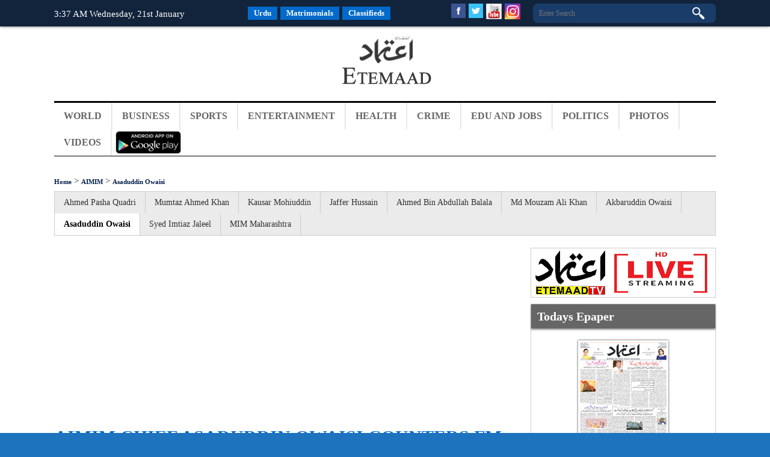

--- FILE ---
content_type: text/html; charset=UTF-8
request_url: https://www.en.etemaaddaily.com/aimim/asaduddin-owaisi/aimim-chief-asaduddin-owaisi-counters-fm-nirmala-sitharamans-remark-muslims-doing-better:130093
body_size: 15527
content:
<!DOCTYPE html PUBLIC "-//W3C//DTD XHTML 1.0 Transitional//EN" "http://www.w3.org/TR/xhtml1/DTD/xhtml1-transitional.dtd">
<html xmlns="http://www.w3.org/1999/xhtml">
<head>
<base href='https://www.en.etemaaddaily.com/' />
<meta http-equiv="Content-Type" content="text/html; charset=utf-8" />
<meta content="english" name="language"/>
<meta content="news and media" name="author"/>
<meta content="index,follow" name="robots"/>
<meta name="viewport" content="width=device-width,initial-scale=1.0">
<meta content="aimim chief asaduddin owaisi counters fm nirmala sitharaman's remark 'muslims doing better'" name="description"/>
<meta content="aimim chief asaduddin owaisi counters fm nirmala sitharaman's remark 'muslims doing better'" name="keywords"/>
<title>
AIMIM chief Asaduddin Owaisi counters FM Nirmala Sitharaman's remark 'Muslims doing better'.</title>
<link href="https://www.etemaadweekly.com/images/favicon.ico" type="image/x-icon" rel="shortcut icon" />
<link rel="canonical" href="https://www.en.etemaaddaily.com/aimim/asaduddin-owaisi/aimim-chief-asaduddin-owaisi-counters-fm-nirmala-sitharamans-remark-muslims-doing-better:130093" />
<meta property="og:type" content="website" />
<meta property="og:url" content="https://www.en.etemaaddaily.com/aimim/asaduddin-owaisi/aimim-chief-asaduddin-owaisi-counters-fm-nirmala-sitharamans-remark-muslims-doing-better:130093" />
<meta property="og:title" content="AIMIM chief Asaduddin Owaisi counters FM Nirmala Sitharaman's remark 'Muslims doing better'" />
<meta property="og:description" content="Populations grow or degrow based on demographic factors and not on the benevolence or malevolence of" />
<meta property="og:image" content="https://www.en.etemaaddaily.com/pages/aimim/asaduddinowaisi/2676675316.jpg" />

<meta name="twitter:card" content="summary_large_image">
<meta name="twitter:site" content="@EtemaadDaily">
<meta name="twitter:title" content="AIMIM chief Asaduddin Owaisi counters FM Nirmala Sitharaman's remark 'Muslims doing better'">
<meta name="twitter:description" content="Populations grow or degrow based on demographic factors and not on the benevolence or malevolence of">
<meta name="twitter:image" content="https://www.en.etemaaddaily.com/pages/aimim/asaduddinowaisi/2676675316.jpg">
<meta name="twitter:domain" content="https://www.en.etemaaddaily.com/">
<script type="text/javascript">
(function(i,s,o,g,r,a,m){i['GoogleAnalyticsObject']=r;i[r]=i[r]||function(){
(i[r].q=i[r].q||[]).push(arguments)},i[r].l=1*new Date();a=s.createElement(o),
m=s.getElementsByTagName(o)[0];a.async=1;a.src=g;m.parentNode.insertBefore(a,m)
})(window,document,'script','//www.google-analytics.com/analytics.js','ga');

ga('create', 'UA-9523972-6', 'etemaaddaily.com');
ga('send', 'pageview');
setTimeout("ga('send','event','Profitable Engagement','time on page more than 3 minutes')",180000);
</script>
<script type="text/javascript">
function refreshCaptcha(){
var img=document.images['captchaimg'];
img.src=img.src.substring(0,img.src.lastIndexOf("?"))+"?rand="+Math.random()*1000;
}
function isNumberKey(evt){
var charCode=(evt.which) ? evt.which : event.keyCode
if (charCode>31 && (charCode<48 || charCode>57))
return false;
return true;
}
</script>
<link rel="stylesheet" type="text/css" href="https://www.etemaadweekly.com/ddsmoothmenu2-1.css" />
<!--<script type="text/javascript" src="https://www.etemaadweekly.com/js/banner1/jquery.js"></script>-->
<script type="text/javascript" src="https://ajax.googleapis.com/ajax/libs/jquery/1.3.2/jquery.min.js"></script>
<script type='text/javascript' src='https://ajax.googleapis.com/ajax/libs/jquery/1.7.2/jquery.min.js'></script>
<script type="text/javascript" src="https://www.etemaadweekly.com/ddsmoothmenu-1.js"></script>
<script type="text/javascript">ddsmoothmenu.init({mainmenuid: "smoothmenu2", orientation: 'h', classname: 'ddsmoothmenu2', contentsource: "markup" })</script>
<script type="text/javascript" src="https://www.etemaadweekly.com/js/jqueryformsubmit/form.js"></script>
<script type="text/javascript">$('document').ready(function(){$('#form').ajaxForm( {target: '#preview',success: function() {$('#formbox').slideUp('fast');}});});</script>
<script type="text/javascript">$(function(){var sticky_navigation_offset_top = $('#sticky_navigation').offset().top;var sticky_navigation = function(){var scroll_top = $(window).scrollTop();if(scroll_top > sticky_navigation_offset_top){$('#sticky_navigation').css({ 'position': 'fixed', 'top':0 });} else {$('#sticky_navigation').css({ 'position': 'relative' });}};
sticky_navigation();$(window).scroll(function() {sticky_navigation();});});</script>
<script type="text/javascript" src="https://www.etemaadweekly.com/js/respmenu.js"></script>
<!--<script charset="UTF-8" src="//cdn.sendpulse.com/9dae6d62c816560a842268bde2cd317d/js/push/53a174d0f76a35bc4f1f31a7b3210d50_0.js" async></script>-->
<script id="feedify_webscript">
var feedify = feedify || {};
window.feedify_options={fedify_url:"https://feedify.net/",pkey:"BDBsMTb7gQRVji_3j01Wy7erFAof6zXjnHVDazHfpxpghjcJe1DonaiRWQCdjU95j1LYOo-6x3SClFx48QKHsEU"};
(function (window, document){
function addScript( script_url ){
var s = document.createElement('script');
s.type = 'text/javascript';
s.src = script_url;
document.getElementsByTagName('head')[0].appendChild(s);
}
addScript('https://cdn.feedify.net/getjs/feedbackembad-min-3.0.js');
})(window, document);
</script>
<!--new ads added on 08-06-2022-->
<script async src="https://securepubads.g.doubleclick.net/tag/js/gpt.js"></script>
<script>
  window.googletag = window.googletag || {cmd: []};
  googletag.cmd.push(function() {
    googletag.defineSlot('/22405025169,22753135306/etemaaddaily.com-Banner4', [160, 600], 'div-gpt-ad-1654262674101-0').addService(googletag.pubads());
    googletag.pubads().enableSingleRequest();
    googletag.enableServices();
  });
</script>
<script async src="https://securepubads.g.doubleclick.net/tag/js/gpt.js"></script>
<script>
  window.googletag = window.googletag || {cmd: []};
  googletag.cmd.push(function() {
    googletag.defineSlot('/22405025169,22753135306/etemaaddaily.com-Banner2', [300, 250], 'div-gpt-ad-1654261583359-0').addService(googletag.pubads());
    googletag.pubads().enableSingleRequest();
    googletag.enableServices();
  });
</script>
<!-- afp header code starts here -->
<!--<script type="text/javascript"> var adgh_p1="6131"; var adgh_p2=""; var adgh_p3="0";var adgHdSc=document.createElement("script"); document.head.appendChild(adgHdSc); adgHdSc.async=true; var adgHscParam="p1="+adgh_p1+"&p2="+adgh_p2+"&p3="+adgh_p3; adgHdSc.id="adg_pixel_header_script";adgHdSc.src="//adgebra.co.in/afph/afph.js?"+adgHscParam; </script>-->
<!-- afp header code ends here -->

<!--<link href="https://www.etemaaddaily.com/css/styleurdu-eng.css" rel="stylesheet" />
<link href="https://www.etemaadweekly.com/css/newstyle.css" rel="stylesheet" />
<link href="https://www.etemaadweekly.com/css/mediaqueries.min.css" rel="stylesheet" /> these all are include in style.min.css-->
<link href="https://www.etemaadweekly.com/css/style.min.css" rel="stylesheet" />
<link rel="alternate" href="https://www.etemaadweekly.com/rssfeeds.php" title="Etemaad Daily RSS feeds" type="application/rss+xml" />
</head>

<body onload="show_clock();">
<div id="fb-root"></div>
<script>(function(d, s, id) {
var js, fjs = d.getElementsByTagName(s)[0];
if (d.getElementById(id)) return;
js = d.createElement(s); js.id = id;
js.src = "//connect.facebook.net/en_GB/sdk.js#xfbml=1&version=v2.9";
fjs.parentNode.insertBefore(js, fjs);
}(document, 'script', 'facebook-jssdk'));</script>
<div class="pageall bgwt">
<div class="tdiv" id="sticky_navigation">
<div class="pagewrap">
<div class="tdiv1 bodytextw"><script type="text/javascript" src="liveclock.js"></script></div>
<div class="tdiv2 actr">
<div class="dib">
<a href="https://www.etemaaddaily.com/index.php" class="topmenu1 margin5ryt" target="_blank">Urdu</a><a href="https://www.rishtey.etemaaddaily.com" class="topmenu1 margin5ryt" target="_blank">Matrimonials</a><a href="https://www.ads.etemaaddaily.com" class="topmenu1" target="_blank">Classifieds</a></div>
</div>
<div class="tdiv3">
<div class="tdiv3-social">
<div class="dib">
<a href="https://www.facebook.com/theetemaaddaily" target="_blank"><img src="https://www.etemaadweekly.com/images/fbicon.jpg" alt="follow etemaad english on facebook" class="icon margin5ryt"/></a>
<a href="https://twitter.com/EtemaadDailyNew" target="_blank"><img src="https://www.etemaadweekly.com/images/twicon.jpg" alt="follow etemaad english on twitter" class="icon margin5ryt"/></a>
<a href="https://www.youtube.com/channel/UC0f1ee_avlmOoqLT_FwWUCQ" target="_blank"><img src="https://www.etemaadweekly.com/images/yticon.gif" alt="follow etemaad english on youtube" class="icon margin5ryt"/></a>
<a href="https://www.instagram.com/etemaaddaily/" target="_blank"><img src="https://www.etemaadweekly.com/images/igicon.jpg" alt="follow etemaad english on instagram" class="icon"/></a>
</div>
</div>
<div class="tdiv3-search aryt">
<form name="search" method="post" action="search">
<div class="tdiv31"><input type="text" name="search" class="esrchbox bbox" value="" placeholder="Enter Search" /></div>
<div class="tdiv32"><input type="submit" name="submit" class="esrchsubmit bbox" value="" /></div>
</form>
</div>
</div>
</div>
</div><div class="pageall">
<div class="pageall">
<div class="pagewrap">
<div class="hdiv1 aleft"><script async src="//pagead2.googlesyndication.com/pagead/js/adsbygoogle.js" type="text/javascript"></script>
<ins class="adsbygoogle" style="display:inline-block; width:320px; height:100px;" data-ad-client="ca-pub-3062747959340141" data-ad-slot="8911102110"></ins>
<script type="text/javascript">(adsbygoogle = window.adsbygoogle || []).push({});</script>&nbsp;</div>
<div class="hdiv2 actr"><a href="./"><img src="https://www.etemaadweekly.com/images/logo.png" class="spl" alt="logo"/></a></div>
<div class="hdiv3 aryt"><script async src="https://pagead2.googlesyndication.com/pagead/js/adsbygoogle.js?client=ca-pub-7757135934918880" crossorigin="anonymous"></script>
<!-- etedaily- bst-320x100 -->
<ins class="adsbygoogle" style="display:inline-block;width:320px;height:100px" data-ad-client="ca-pub-7757135934918880" data-ad-slot="1541888125"></ins>
<script>(adsbygoogle = window.adsbygoogle || []).push({});</script>&nbsp;</div>
</div>
</div>
<div class="mdiv">
<div class="pagewrap">
<div class="mdiv1">
<div id="smoothmenu2" class="ddsmoothmenu2 clearfix">
<ul class="clearfix toggled">
<!--<li><a href="./" class=""><img src="images/home.png" alt="Etemaad Home"/></a></li>-->
<li>
<a href="world" class="menu">World</a>
</li>
<li>
<a href="business" class="menu">Business</a>
</li>
<li>
<a href="sports" class="menu">Sports</a>
</li>
<li>
<a href="entertainment" class="menu">Entertainment</a>
</li>
<li>
<a href="health" class="menu">Health</a>
</li>
<li>
<a href="crime" class="menu">Crime</a>
</li>
<li>
<a href="edu-and-jobs" class="menu">Edu and Jobs</a>
</li>
<li>
<a href="politics" class="menu">Politics</a>
</li>
<li><a href="photos" class="menu">Photos</a></li>
<li><a href="videos" class="menu">Videos</a></li>
<li><a href="https://play.google.com/store/apps/details?id=com.brightstar.bhoomi.etemaad" class="menu1" target="_blank">
<img src="images/etemaad-app-download.png" height="38" alt="download etemaad android application" /></a></li>
</ul>
<a href="#" id="pull">Menu</a>
</div>
</div>
</div>
</div>
</div><div class="pageall padding30top padding30btm">
<div class="pagewrap">
<div class="pageall">
<div class="pageall">
<div class="pageall padding5btm bbox bodytext">
<a href="." class="urh1">Home</a> > 
<a href="aimim" class="urh1">AIMIM</a>
 > 
<a href="aimim/asaduddin-owaisi" class="urh1">Asaduddin Owaisi</a>
</div>
<div class="pageall">
<div class="pageall bbox bg2 solidall margin20btm">
<a href="aimim/ahmed-pasha-quadri" class="link5">Ahmed Pasha Quadri</a>
<a href="aimim/mumtaz-ahmed-khan" class="link5">Mumtaz Ahmed Khan</a>
<a href="aimim/kausar-mohiuddin" class="link5">Kausar Mohiuddin</a>
<a href="aimim/jaffer-hussain" class="link5">Jaffer Hussain</a>
<a href="aimim/ahmed-bin-abdullah-balala" class="link5">Ahmed Bin Abdullah Balala</a>
<a href="aimim/md-mouzam-ali-khan" class="link5">Md Mouzam Ali Khan</a>
<a href="aimim/akbaruddin-owaisi" class="link5">Akbaruddin Owaisi</a>
<a href="aimim/asaduddin-owaisi" class="link5sel">Asaduddin Owaisi</a>
<a href="aimim/syed-imtiaz-jaleel" class="link5">Syed Imtiaz Jaleel</a>
<a href="aimim/mim-maharashtra" class="link5">MIM Maharashtra</a>
</div>
</div>
</div>
<div class="pageall">
<div class="cdiv1">
<div class="pageall aleft padding20btm"><script async src="//pagead2.googlesyndication.com/pagead/js/adsbygoogle.js" type="text/javascript"></script>
<!-- responsive-size -->
<ins class="adsbygoogle" style="display:block" data-ad-client="ca-pub-3062747959340141" data-ad-slot="3723265711" data-ad-format="auto"></ins>
<script type="text/javascript">(adsbygoogle = window.adsbygoogle || []).push({});</script></div>
<div class="pageall padding20btm">
<div class="pageall">
<div class="pageall bodytext">
<div class="pageall">
<a name="130093" id="130093"></a>
<div class="pageall">
<div class="pageall padding10btm">
<h1><a href="aimim/asaduddin-owaisi/aimim-chief-asaduddin-owaisi-counters-fm-nirmala-sitharamans-remark-muslims-doing-better:130093" class="wel">AIMIM chief Asaduddin Owaisi counters FM Nirmala Sitharaman's remark 'Muslims doing better'</a></h1>
<div class="pageall date">
Wed 12 Apr 2023, 02:26:28</div>
</div>
<div class="pageall">
<div class="pageall">
<div class='cimg5 bbox'><img src='https://www.en.etemaaddaily.com/pages/aimim/asaduddinowaisi/2676675316.jpg' class='cimg5-1 bbox spl' /></div></div>
<div class="pageall">
</div>
<div class="pageall">
<div class="pageall margin20top margin20btm padding10 bbox bodytext11 ajst">
<div>Populations grow or degrow based on demographic factors and not on the benevolence or malevolence of a government, AIMIM chief Asaduddin Owaisi said hours after Union minister Nirmala Sithraman said that the Muslim population would not be growing if their lives were difficult in the country.</div><div><br></div><div>“Populations grow or degrow based on demographic factors, not on the benevolence or malevolence of a government. However, assuming that the government has a role, then census after census show a decline in the growth of the Muslim population in India. Would that mean that the government is malevolent?” Owaisi said in a series of tweets countering the Union minister.</div><div><br></div><div>“Population growth or decline is not the only measure of treatment of minorities. In today’s India, genocidal dharam sansads are ignored by the government, ruling party MPs call for economic boycotts and ask people to keep “weapons”. Just one state of Maharashtra alone had 50 anti-Muslim hate rallies. The state looks away when Muslims face lynchings and violence. Instead, Muslims have to face bulldozers and false imprisonment from the government,” he added.</div><div><br></div><div>Slamming the finance minister for her remarks, Owaisi said: “For the finance minister of Vishwaguru, the benchmark is Pakistan! Muslims in India have flourished despite the sangh parivar’s anti-constitutional ideology, not because of it. For how long are Muslims going to be connected to Pakistan? We are not hostages or mascots against Pakistan. We’re citizens. We want to be treated with dignity and justice. If a section of Hindus demand better living standards, will you tell them to shut up because the majority of people in Somalia are doing worse?”</div><div><br></div><div>The AIMIM chief trained his guns on the BJP for not having any Muslim MP in the Lok Sabha from the party. “The ruling party does not have a single Muslim MP in the Lok Sabha. This is damning. But the BJP carries it as a badge of honour.”</div><div><br></div><div>“Every piece of government data points at the abysmal state of Muslim education. Muslims lag behind in education due to high poverty. It’s a cruel joke <br><br><!--provided by readwhere advertising exchange-->
<script async src="//pagead2.googlesyndication.com/pagead/js/adsbygoogle.js"></script>
<ins class="adsbygoogle" style="display:block; text-align:center;" data-ad-layout="in-article" data-ad-format="fluid" data-ad-client="ca-pub-3062747959340141" data-ad-slot="2785435271"></ins>
<script>(adsbygoogle = window.adsbygoogle || []).push({});</script><br><br>that the finance minister mentioned fellowships when the government stopped Maulana Azad Fellowship and restricted the pre- and post-matric scholarships for poor minorities. The minority affairs’ budget has been slashed by 40%,” he said.</div><div><br></div><div>“In Karnataka, your party government has run a campaign opposing hijab, removing poor Muslims’ reservations in education and employment. Muslims’ businesses have been targeted by government policies and by mob rule.</div><div><br></div><div>“The FM says “law and order is a state issue” but the states where Muslims have faced the worst violence and discrimination are BJP-ruled. In non-BJP states, the main culprits of violence are all affiliates of the sangh parivar. This is not a petty “law and order” issue. You got angry and demanded Modi’s picture at some ration shop in Telangana. Anti-Muslim violence definitely deserves more of your attention than a picture of Modi,” he added.</div><div><br></div><div>Earlier in the day, Sitharaman responded to a question on 'violence against Muslims' in India and on ‘negative Western perceptions' of India and said: “India has the second-largest Muslim population in the world and that population is only growing in numbers. If there is a perception or in reality, their lives are difficult or made difficult by the support of the state, which is what is implied in most of these write-ups, will the Muslim population be growing than what it was in 1947 as opposed to Pakistan, which was formed at the same time?”</div><div><br></div><div>“Every minority has been dwindling in numbers or decimated in Pakistan. Even some of the Muslim sects have also been decimated there. Whereas, in India, you would find every strand of Muslim doing their business, their children being educated, given fellowships,” she said about the ‘negative Western perceptions’ of India.</div><div><br></div><div>“Come have a look at what's happening in India rather than listen to perceptions being built by people who have not even visited the ground and produce reports.”</div><div><br></div><div>Sitharaman was speaking at the Peterson Institute for International Economics (PIIE) in Washington DC.</div></div>
</div>
<div class="pageall">
</div>
<div class="pageall padding20btm"><script async src="//pagead2.googlesyndication.com/pagead/js/adsbygoogle.js" type="text/javascript"></script>
<!-- responsive-size -->
<ins class="adsbygoogle" style="display:block" data-ad-client="ca-pub-3062747959340141" data-ad-slot="3723265711" data-ad-format="auto"></ins>
<script type="text/javascript">(adsbygoogle = window.adsbygoogle || []).push({});</script></div>
<div class="pageall padding5 bbox">
<a href="https://www.facebook.com/sharer/sharer.php?u=https://www.en.etemaaddaily.com/aimim/asaduddin-owaisi/aimim-chief-asaduddin-owaisi-counters-fm-nirmala-sitharamans-remark-muslims-doing-better:130093" target="_blank" class="icon3-fb margin5ryt">Share</a>
<a href="https://twitter.com/share?url=https://www.en.etemaaddaily.com/aimim/asaduddin-owaisi/aimim-chief-asaduddin-owaisi-counters-fm-nirmala-sitharamans-remark-muslims-doing-better:130093&site=EtemaadDaily&related=twitterapi%2Ctwitter&card=summary_large_image&title=AIMIM+chief+Asaduddin+Owaisi+counters+FM+Nirmala+Sitharaman%27s+remark+%27Muslims+doing+better%27&description=%3Cdiv%3EPopulations+grow+or+degrow+based+on+demographic+factors+and+not+on+the+benevolence+or+malev&image=https://www.en.etemaaddaily.com/pages/aimim/asaduddinowaisi/2676675316.jpg" target="_blank" class="icon3-tw">Tweet</a>
<!--<a id="fb_link" href="#fb_link" onclick="fbs_click();" class="link">Share this on your FB Page</a>-->
</div>
<div class="pageall padding5 bbox margin10top">
<div class='pageall padding10btm colortext'>No Comments For This Post, Be first to write a Comment.</div></div>
<div class="pageall padding5 bbox">
<div class="pageall solidbtm padding5btm margin10btm subhead">
<a name="submit" id="submit"></a>Leave a Comment</div>
<form name="comment" method="post" action="aimim/asaduddin-owaisi/aimim-chief-asaduddin-owaisi-counters-fm-nirmala-sitharamans-remark-muslims-doing-better:130093:comment#submit">
<div class="pageall">
<div class="lcdiv1">Name:</div>
<div class="lcdiv2">
<input name="name" type="text" class="etextbox bbox margin5btm" id="name" value="" required />
</div>
</div>
<div class="pageall">
<div class="lcdiv1">Email:</div>
<div class="lcdiv2">
<input name="email" type="text" class="etextbox bbox margin5btm" id="email" value="" required />
</div>
</div>
<div class="pageall">
<div class="lcdiv1">Comment:</div>
<div class="lcdiv2">
<textarea name="comment" class="etextarea bbox margin5btm" id="comment" required></textarea>
</div>
</div>
<div class="pageall">
<div class="lcdiv1">Enter the code shown:</div>
<div class="lcdiv2">
<img src="bs-admin/captcha_code_file1.php?rand=1490578569" name="captchaimg" id='captchaimg' /><br />
<input name="6_letters_code" type="text" class="etextbox bbox" id="6_letters_code" />
<br />
Can't read the image? click <a href='javascript: refreshCaptcha();' class="link">here</a> to refresh</div>
<div class="lcdiv21">
<input name="button" type="submit" class="submit" id="button" value="Post Comment" />
<input name="button2" type="reset" class="submit" id="button2" value="Reset" />
</div>
</div>
</form>
</div>
</div>
<div class="pageall padding10top">
<div class="pageall padding5btm subhead"><strong>Most viewed from</strong> <span class="">Asaduddin Owaisi</span></div>
<div class="pageall padding10 bbox bg1n">
<div class="pageall padding10btm">
<div class="mvdiv1i">
<div class="mvdiv11 bbox">
<div class="pageall ohid">
<figure class="vgimg2 actr">
<a href="aimim/asaduddin-owaisi/no-alliance-with-bjp-or-nda-in-maharashtra-says-asaduddin-owaisi:188176">
<img src='https://www.en.etemaaddaily.com/pages/aimim/asaduddinowaisi/2949asadbjp.jpg' alt='No alliance with BJP or NDA in Maharashtra, says Asaduddin Owaisi' class='spltn' /></a>
</figure>
</div>
<h4><a href="aimim/asaduddin-owaisi/no-alliance-with-bjp-or-nda-in-maharashtra-says-asaduddin-owaisi:188176" title="No alliance with BJP or NDA in Maharashtra, says Asaduddin Owaisi" class="nslink">No alliance with BJP or NDA in Maharashtra, says Asaduddin Owaisi...</a></h4>
</div>
</div>
<div class="mvdiv1i">
<div class="mvdiv11 bbox">
<div class="pageall ohid">
<figure class="vgimg2 actr">
<a href="aimim/asaduddin-owaisi/asaduddin-owaisi-slams-congress-govt-over-repeated-puranapul-disturbances:188165">
<img src='https://www.en.etemaaddaily.com/pages/aimim/asaduddinowaisi/9027asaduddinpurnapul.jpg' alt='Asaduddin Owaisi slams Congress govt over repeated Puranapul disturbances' class='spltn' /></a>
</figure>
</div>
<h4><a href="aimim/asaduddin-owaisi/asaduddin-owaisi-slams-congress-govt-over-repeated-puranapul-disturbances:188165" title="Asaduddin Owaisi slams Congress govt over repeated Puranapul disturbances" class="nslink">Asaduddin Owaisi slams Congress govt over repeated Puranapul disturbances...</a></h4>
</div>
</div>
<div class="mvdiv1i-lst">
<div class="mvdiv11 bbox">
<div class="pageall ohid">
<figure class="vgimg2 actr">
<a href="aimim/asaduddin-owaisi/asaduddin-owaisi-urges-telangana-govt-for-permanent-elephant:186582">
<img src='https://www.en.etemaaddaily.com/pages/aimim/asaduddinowaisi/7290asaduddinelephant.jpg' alt='Asaduddin Owaisi urges Telangana Govt for permanent elephant' class='spltn' /></a>
</figure>
</div>
<h4><a href="aimim/asaduddin-owaisi/asaduddin-owaisi-urges-telangana-govt-for-permanent-elephant:186582" title="Asaduddin Owaisi urges Telangana Govt for permanent elephant" class="nslink">Asaduddin Owaisi urges Telangana Govt for permanent elephant...</a></h4>
</div>
</div>
</div><div class="pageall padding10btm"><div class="mvdiv1i">
<div class="mvdiv11 bbox">
<div class="pageall ohid">
<figure class="vgimg2 actr">
<a href="aimim/asaduddin-owaisi/aimim-announces-list-of-25-candidates-for-upcoming-bihar-assembly-elections:183318">
<img src='https://www.en.etemaaddaily.com/pages/aimim/asaduddinowaisi/6669aimim.jpg' alt='AIMIM announces list of 25 candidates for upcoming Bihar Assembly elections' class='spltn' /></a>
</figure>
</div>
<h4><a href="aimim/asaduddin-owaisi/aimim-announces-list-of-25-candidates-for-upcoming-bihar-assembly-elections:183318" title="AIMIM announces list of 25 candidates for upcoming Bihar Assembly elections" class="nslink">AIMIM announces list of 25 candidates for upcoming Bihar Assembly elections...</a></h4>
</div>
</div>
<div class="mvdiv1i">
<div class="mvdiv11 bbox">
<div class="pageall ohid">
<figure class="vgimg2 actr">
<a href="aimim/asaduddin-owaisi/aimim-launches-grand-democratic-alliance-eyes-100-seats-in-bihar-ahead-assembly-elections:183001">
<img src='https://www.en.etemaaddaily.com/pages/aimim/asaduddinowaisi/4041asaduddinowaisi1.jpg' alt='AIMIM launches Grand Democratic Alliance, eyes 100 seats in Bihar ahead Assembly elections' class='spltn' /></a>
</figure>
</div>
<h4><a href="aimim/asaduddin-owaisi/aimim-launches-grand-democratic-alliance-eyes-100-seats-in-bihar-ahead-assembly-elections:183001" title="AIMIM launches Grand Democratic Alliance, eyes 100 seats in Bihar ahead Assembly elections" class="nslink">AIMIM launches Grand Democratic Alliance, eyes 100 seats in Bihar ahead Assembly elections...</a></h4>
</div>
</div>
<div class="mvdiv1i-lst">
<div class="mvdiv11 bbox">
<div class="pageall ohid">
<figure class="vgimg2 actr">
<a href="aimim/asaduddin-owaisi/bihar-assembly-elections-2025-asaduddin-owaisi-kicks-off-campaign-with-seemanchal-nyay-yatra-from-today:182097">
<img src='https://www.en.etemaaddaily.com/pages/aimim/asaduddinowaisi/9527owaisi.jpg' alt='Bihar Assembly Elections 2025: Asaduddin Owaisi kicks off campaign with Seemanchal Nyay Yatra from today' class='spltn' /></a>
</figure>
</div>
<h4><a href="aimim/asaduddin-owaisi/bihar-assembly-elections-2025-asaduddin-owaisi-kicks-off-campaign-with-seemanchal-nyay-yatra-from-today:182097" title="Bihar Assembly Elections 2025: Asaduddin Owaisi kicks off campaign with Seemanchal Nyay Yatra from today" class="nslink">Bihar Assembly Elections 2025: Asaduddin Owaisi kicks off campaign with Seemanchal Nyay Ya...</a></h4>
</div>
</div>
</div><div class="pageall padding10btm"><div class="mvdiv1i">
<div class="mvdiv11 bbox">
<div class="pageall ohid">
<figure class="vgimg2 actr">
<a href="aimim/asaduddin-owaisi/boycott-pakistan-in-cricket-says-owaisi:179465">
<img src='https://www.en.etemaaddaily.com/pages/aimim/asaduddinowaisi/8442aimimchiefassduidinowaisi.png' alt='Boycott Pakistan in cricket, says Owaisi' class='spltn' /></a>
</figure>
</div>
<h4><a href="aimim/asaduddin-owaisi/boycott-pakistan-in-cricket-says-owaisi:179465" title="Boycott Pakistan in cricket, says Owaisi" class="nslink">Boycott Pakistan in cricket, says Owaisi...</a></h4>
</div>
</div>
<div class="mvdiv1i">
<div class="mvdiv11 bbox">
<div class="pageall ohid">
<figure class="vgimg2 actr">
<a href="aimim/asaduddin-owaisi/owaisi-urges-pm-modi-to-ensure-india-doesnt-join-countries-complicit-in-israels-crimes:179116">
<img src='https://www.en.etemaaddaily.com/pages/aimim/asaduddinowaisi/7345owaisi.jpg' alt='Owaisi urges PM Modi to ensure India doesn't join countries complicit in Israel’s 'crimes'' class='spltn' /></a>
</figure>
</div>
<h4><a href="aimim/asaduddin-owaisi/owaisi-urges-pm-modi-to-ensure-india-doesnt-join-countries-complicit-in-israels-crimes:179116" title="Owaisi urges PM Modi to ensure India doesn't join countries complicit in Israel’s 'crimes'" class="nslink">Owaisi urges PM Modi to ensure India doesn't join countries complicit in Israel’s 'crime...</a></h4>
</div>
</div>
<div class="mvdiv1i-lst">
<div class="mvdiv11 bbox">
<div class="pageall ohid">
<figure class="vgimg2 actr">
<a href="aimim/asaduddin-owaisi/asaduddin-owaisi-lashed-on-kiren-rijijus-minorities-remark-says-indian-muslims-hostages-not-citizens:178157">
<img src='https://www.en.etemaaddaily.com/pages/aimim/asaduddinowaisi/7758owaisirijju.jpg' alt='Asaduddin Owaisi lashed on Kiren Rijiju's minorities remark, says Indian Muslims hostages, not citizens' class='spltn' /></a>
</figure>
</div>
<h4><a href="aimim/asaduddin-owaisi/asaduddin-owaisi-lashed-on-kiren-rijijus-minorities-remark-says-indian-muslims-hostages-not-citizens:178157" title="Asaduddin Owaisi lashed on Kiren Rijiju's minorities remark, says Indian Muslims hostages, not citizens" class="nslink">Asaduddin Owaisi lashed on Kiren Rijiju's minorities remark, says Indian Muslims hostages,...</a></h4>
</div>
</div>
</div><div class="pageall padding10btm"><div class="mvdiv1i">
<div class="mvdiv11 bbox">
<div class="pageall ohid">
<figure class="vgimg2 actr">
<a href="aimim/asaduddin-owaisi/asaduddin-owaisi-pens-to-lalu-yadav-seeks-to-join-mahagathbandhan-for-bihar-polls:177912">
<img src='https://www.en.etemaaddaily.com/pages/aimim/asaduddinowaisi/2557asadlalu.jpg' alt='Asaduddin Owaisi pens to Lalu Yadav, seeks to join Mahagathbandhan for Bihar polls' class='spltn' /></a>
</figure>
</div>
<h4><a href="aimim/asaduddin-owaisi/asaduddin-owaisi-pens-to-lalu-yadav-seeks-to-join-mahagathbandhan-for-bihar-polls:177912" title="Asaduddin Owaisi pens to Lalu Yadav, seeks to join Mahagathbandhan for Bihar polls" class="nslink">Asaduddin Owaisi pens to Lalu Yadav, seeks to join Mahagathbandhan for Bihar polls...</a></h4>
</div>
</div>
<div class="mvdiv1i">
<div class="mvdiv11 bbox">
<div class="pageall ohid">
<figure class="vgimg2 actr">
<a href="aimim/asaduddin-owaisi/asaduddin-owaisi-says-us-strikes-on-nuclear-facilities-wont-deter-iran-from-nuke-plans:177384">
<img src='https://www.en.etemaaddaily.com/pages/aimim/asaduddinowaisi/2744owaisijibemodi.jpg' alt='Asaduddin Owaisi says, US strikes on nuclear facilities won’t deter Iran from nuke plans' class='spltn' /></a>
</figure>
</div>
<h4><a href="aimim/asaduddin-owaisi/asaduddin-owaisi-says-us-strikes-on-nuclear-facilities-wont-deter-iran-from-nuke-plans:177384" title="Asaduddin Owaisi says, US strikes on nuclear facilities won’t deter Iran from nuke plans" class="nslink">Asaduddin Owaisi says, US strikes on nuclear facilities won’t deter Iran from nuke plans...</a></h4>
</div>
</div>
<div class="mvdiv1i-lst">
<div class="mvdiv11 bbox">
<div class="pageall ohid">
<figure class="vgimg2 actr">
<a href="aimim/asaduddin-owaisi/bihar-elections-hyderabad-mp-asaduddin-owaisi-supports-aimims-campaign-hopeful-of-wins:176548">
<img src='https://www.en.etemaaddaily.com/pages/aimim/asaduddinowaisi/4024asaduddin1.jpg' alt='Bihar elections: Hyderabad MP Asaduddin Owaisi supports AIMIM’s campaign, hopeful of wins' class='spltn' /></a>
</figure>
</div>
<h4><a href="aimim/asaduddin-owaisi/bihar-elections-hyderabad-mp-asaduddin-owaisi-supports-aimims-campaign-hopeful-of-wins:176548" title="Bihar elections: Hyderabad MP Asaduddin Owaisi supports AIMIM’s campaign, hopeful of wins" class="nslink">Bihar elections: Hyderabad MP Asaduddin Owaisi supports AIMIM’s campaign, hopeful of win...</a></h4>
</div>
</div>
</div><div class="pageall padding10btm"></div>
</div>
</div>
<div class="pageall padding10top">
<div class="pageall padding5btm subhead"><strong>Most viewed from</strong> <span class="">AIMIM</span></div>
<div class="pageall padding10 bbox bg1n">
<div class="pageall padding10btm">
<div class="mvdiv1i">
<div class="mvdiv11 bbox">
<div class="pageall ohid">
<figure class="vgimg2 actr">
<a href="aimim/majlis-candidate-mirza-riyaz-ul-hassan-effendi-wins-hyderabad-local-body-mlc-elections:174356"><img src='https://www.en.etemaaddaily.com/pages/aimim/2312riyazulhasan.jpg' alt='Majlis candidate Mirza Riyaz UL Hassan Effendi wins Hyderabad local body MLC elections' class='spltn'></a>
</figure>
</div>
<h4><a href="aimim/majlis-candidate-mirza-riyaz-ul-hassan-effendi-wins-hyderabad-local-body-mlc-elections:174356" title="Majlis candidate Mirza Riyaz UL Hassan Effendi wins Hyderabad local body MLC elections" class="nslink">Majlis candidate Mirza Riyaz UL Hassan Effendi wins Hyderabad local body MLC elections...</a></h4>
</div>
</div>
<div class="mvdiv1i">
<div class="mvdiv11 bbox">
<div class="pageall ohid">
<figure class="vgimg2 actr">
<a href="aimim/majlis-candidate-mirza-riyaz-ul-hassan-effendi-files-nomination-for-hyderabad-mlc-polls:173214"><img src='https://www.en.etemaaddaily.com/pages/aimim/3458riyazulhasan.jpg' alt='Majlis candidate Mirza Riyaz Ul Hassan Effendi files nomination for Hyderabad MLC polls' class='spltn'></a>
</figure>
</div>
<h4><a href="aimim/majlis-candidate-mirza-riyaz-ul-hassan-effendi-files-nomination-for-hyderabad-mlc-polls:173214" title="Majlis candidate Mirza Riyaz Ul Hassan Effendi files nomination for Hyderabad MLC polls" class="nslink">Majlis candidate Mirza Riyaz Ul Hassan Effendi files nomination for Hyderabad MLC polls...</a></h4>
</div>
</div>
<div class="mvdiv1i-lst">
<div class="mvdiv11 bbox">
<div class="pageall ohid">
<figure class="vgimg2 actr">
<a href="aimim/majlis-to-hold-grand-public-meeting-on-67th-foundation-day-on-1st-march:171206"><img src='https://www.en.etemaaddaily.com/pages/aimim/6353aimim67thfoundationday.jpg' alt='Majlis to hold Grand Public Meeting on 67th Foundation Day on 1st March' class='spltn'></a>
</figure>
</div>
<h4><a href="aimim/majlis-to-hold-grand-public-meeting-on-67th-foundation-day-on-1st-march:171206" title="Majlis to hold Grand Public Meeting on 67th Foundation Day on 1st March" class="nslink">Majlis to hold Grand Public Meeting on 67th Foundation Day on 1st March...</a></h4>
</div>
</div>
</div><div class="pageall padding10btm"><div class="mvdiv1i">
<div class="mvdiv11 bbox">
<div class="pageall ohid">
<figure class="vgimg2 actr">
<a href="aimim/aimim-candidate-from-okhla-shifa-ur-rehman-gets-custody-parole-for-election-campaigning:169472"><img src='https://www.en.etemaaddaily.com/pages/aimim/5528parole.jpg' alt='AIMIM Candidate from Okhla Shifa ur Rehman Gets Custody Parole For Election Campaigning' class='spltn'></a>
</figure>
</div>
<h4><a href="aimim/aimim-candidate-from-okhla-shifa-ur-rehman-gets-custody-parole-for-election-campaigning:169472" title="AIMIM Candidate from Okhla Shifa ur Rehman Gets Custody Parole For Election Campaigning" class="nslink">AIMIM Candidate from Okhla Shifa ur Rehman Gets Custody Parole For Election Campaigning...</a></h4>
</div>
</div>
<div class="mvdiv1i">
<div class="mvdiv11 bbox">
<div class="pageall ohid">
<figure class="vgimg2 actr">
<a href="aimim/majlis-candidate-tahir-hussain-gets-12-hour-daily-parole-to-campaign-for-polls:169391"><img src='https://www.en.etemaaddaily.com/pages/aimim/5115parole.jpg' alt='Majlis candidate Tahir Hussain gets 12-hour daily parole to campaign for polls' class='spltn'></a>
</figure>
</div>
<h4><a href="aimim/majlis-candidate-tahir-hussain-gets-12-hour-daily-parole-to-campaign-for-polls:169391" title="Majlis candidate Tahir Hussain gets 12-hour daily parole to campaign for polls" class="nslink">Majlis candidate Tahir Hussain gets 12-hour daily parole to campaign for polls...</a></h4>
</div>
</div>
<div class="mvdiv1i-lst">
<div class="mvdiv11 bbox">
<div class="pageall ohid">
<figure class="vgimg2 actr">
<a href="aimim/aimim-candidate-tahir-hussain-to-file-nomination-for-delhi-polls:168607"><img src='https://www.en.etemaaddaily.com/pages/aimim/991tahir.jpg' alt='AIMIM candidate Tahir Hussain to file nomination for Delhi polls' class='spltn'></a>
</figure>
</div>
<h4><a href="aimim/aimim-candidate-tahir-hussain-to-file-nomination-for-delhi-polls:168607" title="AIMIM candidate Tahir Hussain to file nomination for Delhi polls" class="nslink">AIMIM candidate Tahir Hussain to file nomination for Delhi polls...</a></h4>
</div>
</div>
</div><div class="pageall padding10btm"><div class="mvdiv1i">
<div class="mvdiv11 bbox">
<div class="pageall ohid">
<figure class="vgimg2 actr">
<a href="aimim/aap-corporator-tahir-hussain-joins-aimim-party:166343"><img src='https://www.en.etemaaddaily.com/pages/aimim/2840tahirhussain.jpg' alt='AAP Corporator Tahir Hussain joins AIMIM party' class='spltn'></a>
</figure>
</div>
<h4><a href="aimim/aap-corporator-tahir-hussain-joins-aimim-party:166343" title="AAP Corporator Tahir Hussain joins AIMIM party" class="nslink">AAP Corporator Tahir Hussain joins AIMIM party...</a></h4>
</div>
</div>
<div class="mvdiv1i">
<div class="mvdiv11 bbox">
<div class="pageall ohid">
<figure class="vgimg2 actr">
<a href="aimim/akbaruddin-owaisi/muslims-should-unitely-elect-their-leaders-in-maharashtra-janab-akbruddin-owaisi:164899"><img src='https://www.en.etemaaddaily.com/pages/aimim/akbaruddinowaisi/4775akbar.jpg' alt='Muslims should unitely elect their leaders in Maharashtra: Janab Akbruddin Owaisi' class='spltn'></a>
</figure>
</div>
<h4><a href="aimim/akbaruddin-owaisi/muslims-should-unitely-elect-their-leaders-in-maharashtra-janab-akbruddin-owaisi:164899" title="Muslims should unitely elect their leaders in Maharashtra: Janab Akbruddin Owaisi" class="nslink">Muslims should unitely elect their leaders in Maharashtra: Janab Akbruddin Owaisi...</a></h4>
</div>
</div>
<div class="mvdiv1i-lst">
<div class="mvdiv11 bbox">
<div class="pageall ohid">
<figure class="vgimg2 actr">
<a href="aimim/akbaruddin-owaisi/janab-akbaruddin-owaisi-addresses-the-huge-public-meeting-in-kurla-mumbai-:164458"><img src='https://www.en.etemaaddaily.com/pages/aimim/akbaruddinowaisi/9352kurla.jpg' alt='Janab Akbaruddin Owaisi addresses the huge public meeting in Kurla, Mumbai ' class='spltn'></a>
</figure>
</div>
<h4><a href="aimim/akbaruddin-owaisi/janab-akbaruddin-owaisi-addresses-the-huge-public-meeting-in-kurla-mumbai-:164458" title="Janab Akbaruddin Owaisi addresses the huge public meeting in Kurla, Mumbai " class="nslink">Janab Akbaruddin Owaisi addresses the huge public meeting in Kurla, Mumbai ...</a></h4>
</div>
</div>
</div><div class="pageall padding10btm"><div class="mvdiv1i">
<div class="mvdiv11 bbox">
<div class="pageall ohid">
<figure class="vgimg2 actr">
<a href="aimim/akbaruddin-owaisi/janab-akbaruddin-owaisi-emphasises-on-the-need-for-unity-among-indians-to-resist-divisive-forces:164245"><img src='https://www.en.etemaaddaily.com/pages/aimim/akbaruddinowaisi/329akbar.jpg' alt='Janab Akbaruddin Owaisi emphasises on the need for unity among Indians to resist divisive forces' class='spltn'></a>
</figure>
</div>
<h4><a href="aimim/akbaruddin-owaisi/janab-akbaruddin-owaisi-emphasises-on-the-need-for-unity-among-indians-to-resist-divisive-forces:164245" title="Janab Akbaruddin Owaisi emphasises on the need for unity among Indians to resist divisive forces" class="nslink">Janab Akbaruddin Owaisi emphasises on the need for unity among Indians to resist divisive ...</a></h4>
</div>
</div>
<div class="mvdiv1i">
<div class="mvdiv11 bbox">
<div class="pageall ohid">
<figure class="vgimg2 actr">
<a href="aimim/mim-to-contest-in-local-body-polls-in-erstwhile-karimnagar:164114"><img src='https://www.en.etemaaddaily.com/pages/aimim/1818mim.jpg' alt='MIM to contest in local body polls in erstwhile Karimnagar' class='spltn'></a>
</figure>
</div>
<h4><a href="aimim/mim-to-contest-in-local-body-polls-in-erstwhile-karimnagar:164114" title="MIM to contest in local body polls in erstwhile Karimnagar" class="nslink">MIM to contest in local body polls in erstwhile Karimnagar...</a></h4>
</div>
</div>
<div class="mvdiv1i-lst">
<div class="mvdiv11 bbox">
<div class="pageall ohid">
<figure class="vgimg2 actr">
<a href="aimim/akbaruddin-owaisi/janab-akbaruddin-owaisi-to-start-maharashtra-election-campaign-from-nov-5:163946"><img src='https://www.en.etemaaddaily.com/pages/aimim/akbaruddinowaisi/361akbar.jpg' alt='Janab Akbaruddin Owaisi to start Maharashtra election campaign from Nov 5' class='spltn'></a>
</figure>
</div>
<h4><a href="aimim/akbaruddin-owaisi/janab-akbaruddin-owaisi-to-start-maharashtra-election-campaign-from-nov-5:163946" title="Janab Akbaruddin Owaisi to start Maharashtra election campaign from Nov 5" class="nslink">Janab Akbaruddin Owaisi to start Maharashtra election campaign from Nov 5...</a></h4>
</div>
</div>
</div><div class="pageall padding10btm"></div>
</div>
</div>
</div>
</div>
</div>
</div></div>
</div>
<div class="cdiv2">
<!--<div class="pageall bbox margin10btm"><a href="politics/lok-sabha-election-2024-results" class="more3">Lok Sabha Election 2024 Results</a></div>
<div class="pageall bbox margin10btm"><a href="politics/telangana-election-results-2023" class="more3">Telangana Election Results 2023</a></div>
<div class="pageall bbox margin10btm"><a href="politics/telangana-election-results-2023/live-telangana-assembly-elections-results-2023-etemaad-tv:143347" class="more3">Live Results | Etemaad TV</a></div>
<div class="pageall bbox margin10btm"><a href="politics/karnataka-election-results-2023" class="more3">Karnataka Election Results 2023</a></div>
<div class="pageall bbox margin10btm"><a href="politics/up-election-results-2022" class="more3">UP Election Results 2022</a></div>
<div class="pageall bbox margin10btm"><a href="politics/huzurabad-election-results-2021" class="more3">Huzurabad Election Results 2021</a></div>
<div class="pageall bbox margin10btm"><a href="politics/ghmc-election-results-2020" class="more3">GHMC Election Results 2020</a></div>-->
<!--<div class="pageall padding20btm"><a href="https://amz.run/44jd" target="_blank"><img src="images/easy-learn-quran-online.gif" class="spl" alt="learn quran online easily" /></a></div>-->
<!--<div class="pageall solidall bbox margin10btm"><img src="images/tiranga.gif" class="spl" alt="har ghar tiranga" /></div>-->
<div class="pageall solidall bbox margin10btm"><a href="livetv"><img src="images/etemaad-livetv.png" class="spl" alt="etemaad live tv watch now" /></a></div>
<div class="pageall solidall bbox margin10btm">
<div class="pageall"><h4 class="ghead">Todays Epaper</h4></div>
<div class="pageall bbox padding20top padding10btm actr">
<a href="https://epaper.etemaaddaily.com/epapers/index.php?date=2026-01-21" target="_blank">
<img src="https://epaper.etemaaddaily.com/epapers/20260121/5410cover-page.jpg" class="spl vgimg bbox" alt="Etemaad Urdu Daily 2026-01-21 E Paper" /></a>
</div>
</div>
<div class="pageall solidall bbox margin10btm">
<div class="pageall"><h4 class="ghead">English Weekly</h4></div>
<div class="pageall bbox padding20top padding10btm actr">
<a href="https://eweekly.etemaaddaily.com/epapers/index.php?date=2024-10-12" target="_blank">
<img src="https://eweekly.etemaaddaily.com/epapers/20241012/919etemaadweekly-12oct2024.jpg" class="spl vgimg bbox" alt="Etemaad English Weekly 2024-10-12 E Paper" /></a>
</div>
</div>
<div class="pageall padding20btm">
<iframe class="latestVideoEmbed margin10btm" vnum="0" cid="UC0f1ee_avlmOoqLT_FwWUCQ" width="300" height="220" frameborder="0" allowfullscreen></iframe>
<iframe class="latestVideoEmbed" vnum="1" cid="UC0f1ee_avlmOoqLT_FwWUCQ" width="300" height="220" frameborder="0" allowfullscreen></iframe>
<!--<p id="video-title">Loading</p>-->
<!--<script src="https://ajax.googleapis.com/ajax/libs/jquery/2.1.1/jquery.min.js"></script>-->
<script type="text/javascript">
var reqURL = "https://api.rss2json.com/v1/api.json?rss_url=" + encodeURIComponent("https://www.youtube.com/feeds/videos.xml?channel_id=");

function loadVideo(iframe){
$.getJSON(reqURL + iframe.getAttribute('cid'),
function(data) {
var videoNumber = (iframe.getAttribute('vnum') ? Number(iframe.getAttribute('vnum')) : 0);
console.log(videoNumber);
var link = data.items[videoNumber].link;
//var title=data.items[videoNumber].title;
id = link.substr(link.indexOf("=") + 1);
iframe.setAttribute("src", "https://youtube.com/embed/" + id + "?controls=0&autoplay=1");
iframe.parentElement.querySelector("#video-title").innerText = title;
}
);
}
var iframes = document.getElementsByClassName('latestVideoEmbed');
for (var i = 0, len = iframes.length; i < len; i++){
loadVideo(iframes[i]);
}
</script>
</div>
<div class="pageall actr">
</div>
<div class="pageall actr padding20btm"><script async src="//pagead2.googlesyndication.com/pagead/js/adsbygoogle.js" type="text/javascript"></script>
<!-- responsive-size -->
<ins class="adsbygoogle" style="display:block" data-ad-client="ca-pub-3062747959340141" data-ad-slot="3723265711" data-ad-format="auto"></ins>
<script type="text/javascript">(adsbygoogle = window.adsbygoogle || []).push({});</script></div>
<div class="pageall padding20btm"><a href="https://www.neerus.com/" target="_blank"><img src="images/neerus-add.gif" class="spl" alt="neerus indian ethnic wear" /></a></div>
<div class="pageall actr padding20btm"><script async src="//pagead2.googlesyndication.com/pagead/js/adsbygoogle.js" type="text/javascript"></script>
<!-- responsive-size -->
<ins class="adsbygoogle" style="display:block" data-ad-client="ca-pub-3062747959340141" data-ad-slot="3723265711" data-ad-format="auto"></ins>
<script type="text/javascript">(adsbygoogle = window.adsbygoogle || []).push({});</script><!--<div id='div-gpt-ad-1654262674101-0' style='min-width: 160px; min-height: 600px;'><script>googletag.cmd.push(function() { googletag.display('div-gpt-ad-1654262674101-0'); });</script></div>-->
</div>
<div class="pageall padding20btm">
<h3 class="pageall bglines margin10btm"><span class="wel3 fleft padding10 bbox bgbu">AIMIM News</span></h3>
<div class="pageall">
<div class="pageall">
<div class="pageall padding10btm margin10btm solidbtm4">
<div class="mvdiv1">
<a href="aimim/asaduddin-owaisi/no-alliance-with-bjp-or-nda-in-maharashtra-says-asaduddin-owaisi:188176"><img src="https://www.en.etemaaddaily.com/pages/aimim/asaduddinowaisi/2949asadbjp.jpg" class="spl" alt="no-alliance-with-bjp-or-nda-in-maharashtra-says-asaduddin-owaisi" /></a>
</div>
<div class="mvdiv2">
<h4 class="padding5btm"><a href="aimim/asaduddin-owaisi/no-alliance-with-bjp-or-nda-in-maharashtra-says-asaduddin-owaisi:188176" class="mvlink-n">No alliance with BJP or NDA in Maharashtra, says Asaduddin Owaisi</a></h4>
<div class="pageall"><span class="date">Jan 17, 2026</span></div>
</div>
</div>
<div class="pageall padding10btm margin10btm solidbtm4">
<div class="mvdiv1">
<a href="aimim/asaduddin-owaisi/asaduddin-owaisi-slams-congress-govt-over-repeated-puranapul-disturbances:188165"><img src="https://www.en.etemaaddaily.com/pages/aimim/asaduddinowaisi/9027asaduddinpurnapul.jpg" class="spl" alt="asaduddin-owaisi-slams-congress-govt-over-repeated-puranapul-disturbances" /></a>
</div>
<div class="mvdiv2">
<h4 class="padding5btm"><a href="aimim/asaduddin-owaisi/asaduddin-owaisi-slams-congress-govt-over-repeated-puranapul-disturbances:188165" class="mvlink-n">Asaduddin Owaisi slams Congress govt over repeated Puranapul disturbances</a></h4>
<div class="pageall"><span class="date">Jan 17, 2026</span></div>
</div>
</div>
<div class="pageall padding10btm margin10btm solidbtm4">
<div class="mvdiv1">
<a href="aimim/asaduddin-owaisi/asaduddin-owaisi-urges-telangana-govt-for-permanent-elephant:186582"><img src="https://www.en.etemaaddaily.com/pages/aimim/asaduddinowaisi/7290asaduddinelephant.jpg" class="spl" alt="asaduddin-owaisi-urges-telangana-govt-for-permanent-elephant" /></a>
</div>
<div class="mvdiv2">
<h4 class="padding5btm"><a href="aimim/asaduddin-owaisi/asaduddin-owaisi-urges-telangana-govt-for-permanent-elephant:186582" class="mvlink-n">Asaduddin Owaisi urges Telangana Govt for permanent elephant</a></h4>
<div class="pageall"><span class="date">Dec 19, 2025</span></div>
</div>
</div>
<div class="pageall padding10btm margin10btm solidbtm4">
<div class="mvdiv1">
<a href="aimim/asaduddin-owaisi/aimim-announces-list-of-25-candidates-for-upcoming-bihar-assembly-elections:183318"><img src="https://www.en.etemaaddaily.com/pages/aimim/asaduddinowaisi/6669aimim.jpg" class="spl" alt="aimim-announces-list-of-25-candidates-for-upcoming-bihar-assembly-elections" /></a>
</div>
<div class="mvdiv2">
<h4 class="padding5btm"><a href="aimim/asaduddin-owaisi/aimim-announces-list-of-25-candidates-for-upcoming-bihar-assembly-elections:183318" class="mvlink-n">AIMIM announces list of 25 candidates for upcoming Bihar Assembly elections</a></h4>
<div class="pageall"><span class="date">Oct 20, 2025</span></div>
</div>
</div>
<div class="pageall padding10btm margin10btm solidbtm4">
<div class="mvdiv1">
<a href="aimim/asaduddin-owaisi/aimim-launches-grand-democratic-alliance-eyes-100-seats-in-bihar-ahead-assembly-elections:183001"><img src="https://www.en.etemaaddaily.com/pages/aimim/asaduddinowaisi/4041asaduddinowaisi1.jpg" class="spl" alt="aimim-launches-grand-democratic-alliance-eyes-100-seats-in-bihar-ahead-assembly-elections" /></a>
</div>
<div class="mvdiv2">
<h4 class="padding5btm"><a href="aimim/asaduddin-owaisi/aimim-launches-grand-democratic-alliance-eyes-100-seats-in-bihar-ahead-assembly-elections:183001" class="mvlink-n">AIMIM launches Grand Democratic Alliance, eyes 100 seats in Bihar ahead Assembly elections</a></h4>
<div class="pageall"><span class="date">Oct 14, 2025</span></div>
</div>
</div>
<div class="pageall padding10btm margin10btm solidbtm4">
<div class="mvdiv1">
<a href="aimim/asaduddin-owaisi/bihar-assembly-elections-2025-asaduddin-owaisi-kicks-off-campaign-with-seemanchal-nyay-yatra-from-today:182097"><img src="https://www.en.etemaaddaily.com/pages/aimim/asaduddinowaisi/9527owaisi.jpg" class="spl" alt="bihar-assembly-elections-2025-asaduddin-owaisi-kicks-off-campaign-with-seemanchal-nyay-yatra-from-today" /></a>
</div>
<div class="mvdiv2">
<h4 class="padding5btm"><a href="aimim/asaduddin-owaisi/bihar-assembly-elections-2025-asaduddin-owaisi-kicks-off-campaign-with-seemanchal-nyay-yatra-from-today:182097" class="mvlink-n">Bihar Assembly Elections 2025: Asaduddin Owaisi kicks off campaign with Seemanchal Nyay Yatra from today</a></h4>
<div class="pageall"><span class="date">Sep 24, 2025</span></div>
</div>
</div>
<div class="pageall padding10btm margin10btm solidbtm4">
<div class="mvdiv1">
<a href="aimim/asaduddin-owaisi/boycott-pakistan-in-cricket-says-owaisi:179465"><img src="https://www.en.etemaaddaily.com/pages/aimim/asaduddinowaisi/8442aimimchiefassduidinowaisi.png" class="spl" alt="boycott-pakistan-in-cricket-says-owaisi" /></a>
</div>
<div class="mvdiv2">
<h4 class="padding5btm"><a href="aimim/asaduddin-owaisi/boycott-pakistan-in-cricket-says-owaisi:179465" class="mvlink-n">Boycott Pakistan in cricket, says Owaisi</a></h4>
<div class="pageall"><span class="date">Jul 29, 2025</span></div>
</div>
</div>
<div class="pageall ">
<div class="mvdiv1">
<a href="aimim/asaduddin-owaisi/owaisi-urges-pm-modi-to-ensure-india-doesnt-join-countries-complicit-in-israels-crimes:179116"><img src="https://www.en.etemaaddaily.com/pages/aimim/asaduddinowaisi/7345owaisi.jpg" class="spl" alt="owaisi-urges-pm-modi-to-ensure-india-doesnt-join-countries-complicit-in-israels-crimes" /></a>
</div>
<div class="mvdiv2">
<h4 class="padding5btm"><a href="aimim/asaduddin-owaisi/owaisi-urges-pm-modi-to-ensure-india-doesnt-join-countries-complicit-in-israels-crimes:179116" class="mvlink-n">Owaisi urges PM Modi to ensure India doesn't join countries complicit in Israel’s 'crimes'</a></h4>
<div class="pageall"><span class="date">Jul 23, 2025</span></div>
</div>
</div>
</div>
</div>
</div><div class="pageall actr padding20btm"><!-- bst ad square --><script async src="https://pagead2.googlesyndication.com/pagead/js/adsbygoogle.js?client=ca-pub-7757135934918880" crossorigin="anonymous"></script>
<!-- etedaily-square -->
<ins class="adsbygoogle" style="display:block" data-ad-client="ca-pub-7757135934918880" data-ad-slot="2032024471" data-ad-format="auto" data-full-width-responsive="true"></ins>
<script>(adsbygoogle = window.adsbygoogle || []).push({});</script></div>
<div class="pageall padding20btm">
<h5 class="pageall bglines margin10btm"><span class="wel3 fleft padding10 bbox bgbu">Latest Urdu News</span></h5>
<div class="pageall">
<div class="pageall">
<div class="pageall padding10btm margin10btm solidbtm4">
<div class="pageall" dir="rtl"><h4><a href="https://www.etemaaddaily.com/specials-news/high-court-directs-traffic-police-not-to-force-collection-of-pending-challans:99582" class="linku1" target="_blank">زیرِ التواء چالانوں پر ہائی کورٹ کی ٹریفک پولیس کو ہدایت، زبردستی وصولی سے باز رہنے کا حکم</a></h4></div>
</div>
<div class="pageall padding10btm margin10btm solidbtm4">
<div class="pageall" dir="rtl"><h4><a href="https://www.etemaaddaily.com/specials-news/cricketer-mohammed-shami-appears-before-election-officials-after-voter-list-notice:99581" class="linku1" target="_blank">ووٹر لسٹ نظرِ ثانی کے دوران کرکٹر محمد شمیع کو نوٹس، انتخابی حکام کے سامنے پیش</a></h4></div>
</div>
<div class="pageall padding10btm margin10btm solidbtm4">
<div class="pageall" dir="rtl"><h4><a href="https://www.etemaaddaily.com/crime-news/hindutva-leader-harshita-6-others-booked-for-making-provocative-gesture-against-dargah-in-belagavi:99580" class="linku1" target="_blank">بیلگاوی میں درگاہ کی جانب تیر چلانے کے اشارے پر 7 افراد کے خلاف مقدمہ درج</a></h4></div>
</div>
<div class="pageall padding10btm margin10btm solidbtm4">
<div class="pageall" dir="rtl"><h4><a href="https://www.etemaaddaily.com/specials-news/the-presence-of-two-leopards-near-gundaridipally-in-medak-district-of-telangana-has-created-panic-among-the-people:99579" class="linku1" target="_blank">تلنگانہ: میدک میں دو تیندوے کی موجودگی سے خوف و ہراس</a></h4></div>
</div>
<div class="pageall padding10btm margin10btm solidbtm4">
<div class="pageall" dir="rtl"><h4><a href="https://www.etemaaddaily.com/specials-news/cm-revanth-reddy-arrives-in-zurich-to-attend-world-economic-forum-2026:99578" class="linku1" target="_blank">چیف منسٹر ریونتھ ریڈی عالمی معاشی فورم 2026 میں شرکت کے لیے زیورخ پہنچ گئے</a></h4></div>
</div>
<div class="pageall padding10btm margin10btm solidbtm4">
<div class="pageall" dir="rtl"><h4><a href="https://www.etemaaddaily.com/specials-news/prashant-kishor-denies-reports-of-working-for-kavithas-proposed-new-political-party:99577" class="linku1" target="_blank">پرشانت کشور کی کویتا کی نئی پارٹی سے وابستگی کی تردید</a></h4></div>
</div>
<div class="pageall padding10btm margin10btm solidbtm4">
<div class="pageall" dir="rtl"><h4><a href="https://www.etemaaddaily.com/specials-news/nampally-aimim-mla-majid-hussain-distributes-cmrf-relief-cheques:99576" class="linku1" target="_blank">حیدرآباد: نامپلی رکنِ اسمبلی ماجد حسین کے ہاتھوں CMRF  چیکس کی تقسیم</a></h4></div>
</div>
<div class="pageall padding10btm margin10btm solidbtm4">
<div class="pageall" dir="rtl"><h4><a href="https://www.etemaaddaily.com/crime-news/husband-kills-wife-during-domestic-dispute-in-borabunda-hyderabad:99575" class="linku1" target="_blank">حیدرآباد: بورابنڈہ میں شوہر کے ہاتھوں بیوی کا قتل</a></h4></div>
</div>
<div class="pageall padding10btm margin10btm solidbtm4">
<div class="pageall" dir="rtl"><h4><a href="https://www.etemaaddaily.com/crime-news/a-22-year-old-youth-died-suddenly-while-playing-cricket-in-anamaya-district-of-andhra-pradesh:99574" class="linku1" target="_blank">اندھرا پردیش کے ضلع انامایا میں کرکٹ کھیلتے ہوئے 22 سالہ نوجوان کی اچانک موت</a></h4></div>
</div>
<div class="pageall padding10btm margin10btm solidbtm4">
<div class="pageall" dir="rtl"><h4><a href="https://www.etemaaddaily.com/crime-news/travels-bus-overturns-in-bhadradri-kotagudam-telangana-13-passengers-injured:99573" class="linku1" target="_blank">تلنگانہ کے بھدرادری کوتہ گوڑم میں ٹراویلس کی بس الٹ گئی، 13 مسافر زخمی</a></h4></div>
</div>
<div class="pageall padding10btm margin10btm solidbtm4">
<div class="pageall" dir="rtl"><h4><a href="https://www.etemaaddaily.com/specials-news/harish-rao-accuses-revanth-reddy-bhatti-vikramarka-of-sangareni-tenders:99572" class="linku1" target="_blank">ہریش راؤ کا ریونت ریڈی، بھٹی وکرمارکا  پر سنگارینی ٹینڈرز کا الزام</a></h4></div>
</div>
<div class="pageall padding10btm margin10btm solidbtm4">
<div class="pageall" dir="rtl"><h4><a href="https://www.etemaaddaily.com/specials-news/hijab-controversy-in-rajasthan-candidate-in-kota-barred-from-appearing-in-teacher-recruitment-exam:99571" class="linku1" target="_blank">راجستھان میں حجاب تنازع: کوٹہ میں امیدوار کو اساتذہ بھرتی امتحان میں داخلے سے روکا گیا</a></h4></div>
</div>
<div class="pageall padding10btm margin10btm solidbtm4">
<div class="pageall" dir="rtl"><h4><a href="https://www.etemaaddaily.com/specials-news/supreme-court-issues-notice-to-telangana-assembly-speaker-in-mlas-party-switching-case:99570" class="linku1" target="_blank">ایم ایل ایز کی پارٹی تبدیلی معاملے میں سپریم کورٹ کا تلنگانہ اسمبلی کے اسپیکر کو نوٹس</a></h4></div>
</div>
<div class="pageall padding10btm margin10btm solidbtm4">
<div class="pageall" dir="rtl"><h4><a href="https://www.etemaaddaily.com/crime-news/pakistan-fire-breaks-out-in-karachi-shopping-mall-death-toll-rises-to-14:99569" class="linku1" target="_blank">پاکستان :کراچی کے شاپنگ مال میں آتشزدگی کا واقعہ ہ، ہلاکتوں کی تعداد 14 ہو گئی</a></h4></div>
</div>
<div class="pageall ">
<div class="pageall" dir="rtl"><h4><a href="https://www.etemaaddaily.com/crime-news/two-high-speed-passenger-trains-collide-in-spain-at-least-21-dead:99568" class="linku1" target="_blank">اسپین میں دو تیز رفتار مسافر ٹرینیں آپس میں ٹکرا گئیں،کم از کم 21 افراد ہلاک</a></h4></div>
</div>
</div>
</div>
</div><div class="pageall padding10btm">
<h3 class="pageall bglines margin10btm"><span class="wel3 fleft padding10 bbox bgbu">Most Viewed</span></h3>
<div class="pageall">
<div class="pageall">
<div class="pageall padding10btm margin10btm solidbtm4">
<div class="pageall padding5btm"><h4><a href="world/hyderabad/currency-ink-threads-supplier-same-for-indiapak-aimim-chief-asaduddin-owaisi:19128" class="mvlink-n">Currency ink, threads supplier same for India,Pak: AIMIM Chief Asaduddin Owaisi</a></h4></div>
<div class="pageall"><span class="date">Nov 16, 2016</span></div>
</div>
<div class="pageall padding10btm margin10btm solidbtm4">
<div class="pageall padding5btm"><h4><a href="world/international/indian-origin-student-jailed-for-faking-evidence-in-united-kingdom:13959" class="mvlink-n">Indian-origin student jailed for faking evidence in United Kingdom</a></h4></div>
<div class="pageall"><span class="date">Jun 09, 2016</span></div>
</div>
<div class="pageall padding10btm margin10btm solidbtm4">
<div class="pageall padding5btm"><h4><a href="health/coronavirus-updates/lockdown-relaxation-in-telangana-with-re-opening-of-some-shops-check-details:75824" class="mvlink-n">Lockdown Relaxation in Telangana with re-opening of some shops: Check Details</a></h4></div>
<div class="pageall"><span class="date">May 16, 2020</span></div>
</div>
<div class="pageall padding10btm margin10btm solidbtm4">
<div class="pageall padding5btm"><h4><a href="world/hyderabad/telangana-wakf-board-to-serve-notices-to-encroachers-in-hyderabad:27778" class="mvlink-n">Telangana Wakf Board to serve notices to encroachers in Hyderabad</a></h4></div>
<div class="pageall"><span class="date">Apr 27, 2017</span></div>
</div>
<div class="pageall padding10btm margin10btm solidbtm4">
<div class="pageall padding5btm"><h4><a href="world/hyderabad/cm-kcr-to-chair-high-level-meeting-tomorrow:76265" class="mvlink-n">CM KCR to chair high-level meeting tomorrow</a></h4></div>
<div class="pageall"><span class="date">May 26, 2020</span></div>
</div>
<div class="pageall padding10btm margin10btm solidbtm4">
<div class="pageall padding5btm"><h4><a href="entertainment/film-&amp;-tv/xxx-the-return-of-xander-cage-to-release-in-india-first-:20649" class="mvlink-n">'xXx: The Return of Xander Cage' to release in India first </a></h4></div>
<div class="pageall"><span class="date">Dec 29, 2016</span></div>
</div>
<div class="pageall padding10btm margin10btm solidbtm4">
<div class="pageall padding5btm"><h4><a href="world/hyderabad/parking-charges-increased-at-secunderabad-railway-station:31425" class="mvlink-n">Parking charges increased at Secunderabad Railway Station</a></h4></div>
<div class="pageall"><span class="date">Jul 06, 2017</span></div>
</div>
<div class="pageall padding10btm margin10btm solidbtm4">
<div class="pageall padding5btm"><h4><a href="world/international/quran-ranks-as-the-best-book-for-justice-by-harvard-university:69786" class="mvlink-n">Quran ranks as the best book for justice by Harvard University</a></h4></div>
<div class="pageall"><span class="date">Jan 15, 2020</span></div>
</div>
<div class="pageall ">
<div class="pageall padding5btm"><h4><a href="health/coronavirus-updates/14-districts-of-orange-zone-in-telangana-declared-to-turn-green-zone:75507" class="mvlink-n">14 districts of Orange zone in Telangana declared to turn Green zone</a></h4></div>
<div class="pageall"><span class="date">May 09, 2020</span></div>
</div>
</div>
</div>
</div><div class="cdiv21 bbox margin20top"><div class="pageall padding10 bbox">
<p class="subhead2">Can Lionel Messi's visit boost Indian football?</p>
<div id="preview"></div>
<div id="formbox">
<form action="submit.php" method="post" id="form">
<div class="pageall bodytextw padding5 bbox">
<div class="pageall">
<input type="radio" name="vote" value="1" checked="checked" />Yes</div>
<div class="pageall">
<input type="radio" name="vote" value="2" />No</div>
<div class="pageall">
<input type="radio" name="vote" value="3" />Can't Say</div>
<input type="hidden" name="id" value="273" />
</div>
<div class="pageall padding5 bbox"><input type="submit" class="esubmit" value="Vote" /></div>
</form>
</div>
</div>
</div>
</div>
</div>
<div class="pageall padding10 bbox"><script async src="https://pagead2.googlesyndication.com/pagead/js/adsbygoogle.js?client=ca-pub-7757135934918880" crossorigin="anonymous"></script>
<!-- etedaily-square -->
<ins class="adsbygoogle" style="display:block" data-ad-client="ca-pub-7757135934918880" data-ad-slot="2032024471" data-ad-format="auto" data-full-width-responsive="true"></ins>
<script>(adsbygoogle = window.adsbygoogle || []).push({});</script></div>
</div>
</div>
</div>
<div class="fdiv">
<div class="pagewrap">
<div class="pageall padding20 bbox hline21">
<div class="fdiv1">
<div class="pageall">
<div class="pageall">
<div class="pageall padding10btm">
<h2 class="padding10btm hline21"><span class="subhead2 ucase">Latest Videos</span> <a href="Videos" class="fryt bodytextw">View All</a></h2></div>
<div class="pageall padding20btm">
<div class="phdiv1">
<div class="phdiv11 vgimg1 bbox">
<figure class="vgimg1">
<a href="world/national/pm-modi-mauritius-pm-ramgoolam-review-bilateral-ties-in-kashi:181573" title="pm-modi-mauritius-pm-ramgoolam-review-bilateral-ties-in-kashi"><img src="https://www.en.etemaaddaily.com/pages/world/national/1986un(6).jpg" class="spl" alt="pm-modi-mauritius-pm-ramgoolam-review-bilateral-ties-in-kashi" /></a></figure></div>
<div class="pageall bbox"><a href="world/national/pm-modi-mauritius-pm-ramgoolam-review-bilateral-ties-in-kashi:181573" class="bodytextw">PM Modi, Mauritius PM Ramgoolam Review Bilateral Ties In Kashi</a></div>
</div>
<div class="phdiv1">
<div class="phdiv11 vgimg1 bbox">
<figure class="vgimg1">
<a href="world/national/indias-first-ai-heart-failure-detection-launched-by-narayana-health:180017" title="indias-first-ai-heart-failure-detection-launched-by-narayana-health"><img src="https://www.en.etemaaddaily.com/pages/world/national/9335un(92).jpg" class="spl" alt="indias-first-ai-heart-failure-detection-launched-by-narayana-health" /></a></figure></div>
<div class="pageall bbox"><a href="world/national/indias-first-ai-heart-failure-detection-launched-by-narayana-health:180017" class="bodytextw">India’s First  AI Heart Failure Detection Launched by Narayana Health</a></div>
</div>
<div class="phdiv1-lst">
<div class="phdiv11 vgimg1 bbox">
<figure class="vgimg1">
<a href="world/national/yemen-appoints-finance-minister-as-new-pm:174872" title="yemen-appoints-finance-minister-as-new-pm"><img src="https://www.en.etemaaddaily.com/pages/world/national/3357un(39).jpg" class="spl" alt="yemen-appoints-finance-minister-as-new-pm" /></a></figure></div>
<div class="pageall bbox"><a href="world/national/yemen-appoints-finance-minister-as-new-pm:174872" class="bodytextw">Yemen appoints Finance Minister as new PM</a></div>
</div>
</div><div class="padding20btm"><div class="phdiv1">
<div class="phdiv11 vgimg1 bbox">
<figure class="vgimg1">
<a href="politics/telangana-election-results-2023/live-telangana-assembly-elections-results-2023-etemaad-tv:143347" title="live-telangana-assembly-elections-results-2023-etemaad-tv"><img src="https://i.ytimg.com/vi/aBcEbV63Ci4/mqdefault.jpg" class="spl" alt="live-telangana-assembly-elections-results-2023-etemaad-tv" /></a></figure></div>
<div class="pageall bbox"><a href="politics/telangana-election-results-2023/live-telangana-assembly-elections-results-2023-etemaad-tv:143347" class="bodytextw">LIVE || TELANGANA ASSEMBLY ELECTIONS RESULTS 2023 || ETEMAAD TV</a></div>
</div>
<div class="phdiv1">
<div class="phdiv11 vgimg1 bbox">
<figure class="vgimg1">
<a href="sports/cricket/ind-vs-slk-india-sets-target-of-358-as-kohli-and-gill-strikes-hard:141456" title="ind-vs-slk-india-sets-target-of-358-as-kohli-and-gill-strikes-hard"><img src="https://www.en.etemaaddaily.com/pages/sports/cricket/749indiavssrilanka.jpg" class="spl" alt="ind-vs-slk-india-sets-target-of-358-as-kohli-and-gill-strikes-hard" /></a></figure></div>
<div class="pageall bbox"><a href="sports/cricket/ind-vs-slk-india-sets-target-of-358-as-kohli-and-gill-strikes-hard:141456" class="bodytextw">Ind vs SLK: India sets Target of 358 as Kohli and Gill Strikes hard</a></div>
</div>
<div class="phdiv1-lst">
<div class="phdiv11 vgimg1 bbox">
<figure class="vgimg1">
<a href="world/national/govt-orders-deployment-of-adequate-manpower-carriers-ask-flyers-to-come-early-delhi-airport-congestion:124101" title="govt-orders-deployment-of-adequate-manpower-carriers-ask-flyers-to-come-early-delhi-airport-congestion"><img src="https://www.en.etemaaddaily.com/pages/world/national/7899delhicongestion.jpg" class="spl" alt="govt-orders-deployment-of-adequate-manpower-carriers-ask-flyers-to-come-early-delhi-airport-congestion" /></a></figure></div>
<div class="pageall bbox"><a href="world/national/govt-orders-deployment-of-adequate-manpower-carriers-ask-flyers-to-come-early-delhi-airport-congestion:124101" class="bodytextw">Govt Orders Deployment Of Adequate Manpower; Carriers Ask Flyers To Come Early: Delhi Airport Congestion</a></div>
</div>
</div><div class="padding20btm"></div>
</div>
</div>
</div>
<div class="fdiv2">
<h5 class="subhead2 padding10btm hline21">Like Us</h5>
<div class="pageall">
<div class="pageall padding10top">
<div class="pageall">
<div class="fb-page" data-href="https://www.facebook.com/theetemaaddaily" data-tabs="timeline" data-small-header="false" data-adapt-container-width="true" data-hide-cover="false" data-show-facepile="true"><blockquote cite="https://www.facebook.com/theetemaaddaily" class="fb-xfbml-parse-ignore"><a href="https://www.facebook.com/theetemaaddaily">Etemaad Daily</a></blockquote></div>
</div>
</div>
</div>
</div>
</div>
<div class="pageall padding10 bbox actr hline21">
<a href="./" class="btmmenu padding10ryt margin10ryt solidryt">Home</a>
<a href="about-us" class="btmmenu padding10ryt margin10ryt solidryt">About Us</a>
<a href="advertise-with-us" class="btmmenu padding10ryt margin10ryt solidryt">Advertise With Us</a>
<a href="all-polls" class="btmmenu padding10ryt margin10ryt solidryt">All Polls</a>
<a href="https://www.epaper.etemaaddaily.com/" target="_blank" class="btmmenu padding10ryt margin10ryt solidryt">Epaper Archives</a>
<a href="privacy-policy" class="btmmenu padding10ryt margin10ryt solidryt">Privacy Policy</a>
<a href="contact-us" class="btmmenu padding10ryt margin10ryt solidryt">Contact Us</a>
<a href="https://play.google.com/store/apps/details?id=com.brightstar.bhoomi.etemaad" target="_blank" class="btmmenu">Download Etemaad App</a>
</div>
<div class="pageall padding10 bbox actr copy">
&copy; 2026 Etemaad Daily News, All Rights Reserved.
</div>
</div>
</div></div>
<!-- afp footer code starts here -->
<!--<script type="text/javascript"> var adgf_p1="6131"; var adgf_p2="0"; var adgf_p3="0"; var adgf_p4=""; var adgf_p5=""; var adgFtSc=document.createElement("script");	adgFtSc.id="adg_pixel_footer_script";	document.body.appendChild(adgFtSc);	adgFtSc.async=true;	var adgScParam="p1="+adgf_p1+"&amp;p2="+adgf_p2+"&amp;p3="+adgf_p3+"&amp;p4="+adgf_p4+"&amp;p5="+adgf_p5; adgFtSc.src="//adgebra.co.in/afpf/afpf.js?"+adgScParam;</script>
<noscript><iframe id='adg_footer_pixel_script' src="//adgebra.co.in/afpf/afpf?p1=6131&amp;p2=0&amp;p3=1&amp;p4=&amp;p5=" width="0" height="0" frameBorder="0" scrolling="no" marginheight="0" marginwidth="0">
</iframe></noscript>--> <!-- afp footer code ends here -->
</body>
</html>

--- FILE ---
content_type: text/css
request_url: https://www.etemaadweekly.com/ddsmoothmenu2-1.css
body_size: 1921
content:
.ddsmoothmenu2{
font:normal 10px Verdana;
width:100%;
}

.ddsmoothmenu2 ul{
z-index:100;
margin:0;
padding:0;
list-style-type:none;
}

/*Top level list items*/
.ddsmoothmenu2 ul li{
position:relative;
display:inline;
float:left;
}

/*Top level menu link items style*/
.ddsmoothmenu2 ul li a{
display:block;
}

* html .ddsmoothmenu2 ul li a{ /*IE6 hack to get sub menu links to behave correctly*/
display:inline-block;
}

.ddsmoothmenu2 ul li a:link, .ddsmoothmenu2 ul li a:visited{
}

.ddsmoothmenu2 ul li a.selected{ /*CSS class that's dynamically added to the currently active menu items' LI A element*/
color:#ffff00; background:#990000; text-decoration:none;
}
.ddsmoothmenu2 ul li ul li a.selected{ /*CSS class that's dynamically added to the currently active menu items' LI A element*/
color:#ffffff; background:#870000; border-bottom:solid #840000 1px; 
}

.ddsmoothmenu2 ul li a:hover{
}
	
/*1st sub level menu*/
.ddsmoothmenu2 ul li ul{
width:auto;
position:absolute;
left:0;
display:none; /*collapse all sub menus to begin with*/
visibility:hidden;
background:#990000; width:250px;
}

/*Sub level menu list items (undo style from Top level List Items)*/
.ddsmoothmenu2 ul li ul li{
display:list-item;
float:none;
}

/*All subsequent sub menu levels vertical offset after 1st level sub menu */
.ddsmoothmenu2 ul li ul li ul{
top:0;
}


/* Sub level menu links style */
.ddsmoothmenu2 ul li ul li a{
font:normal 13px Arial; color:#ffffff; padding:15px 10px; text-align:left; text-decoration:none; border-bottom:solid #870000 1px; 
}
.ddsmoothmenu2 ul li ul li a:hover{ color:#ffffff; background:#870000; border-bottom:solid #840000 1px;}

/* Sub sub level menu links style */
.ddsmoothmenu2 ul li ul li ul li a{
font:normal 13px Arial; color:#ffffff; padding:15px 10px; text-align:left; text-decoration:none; border-bottom:solid #870000 1px; 
}
.ddsmoothmenu2 ul li ul li ul li a:hover{
 color:#ffffff; background:#870000; border-bottom:solid #840000 1px;
}

/* Holly Hack for IE \*/
* html .ddsmoothmenu2{height: 1%;} /*Holly Hack for IE7 and below*/


/* ######### CSS classes applied to down and right arrow images  ######### */

.downarrowclass{
position:absolute;
top:15px;
right:12px; display:none;
}

.rightarrowclass{
position: absolute;
top:15px;
right:5px; display:none;
}

/* ######### CSS for shadow added to sub menus  ######### */

.ddshadow{ /*shadow for NON CSS3 capable browsers*/
position: absolute;
left: 0;
top: 0;
width: 0;
height: 0;
background: silver;
}

.toplevelshadow{ /*shadow opacity for NON CSS3 capable browsers. Doesn't work in IE*/
opacity: 0.8;
}